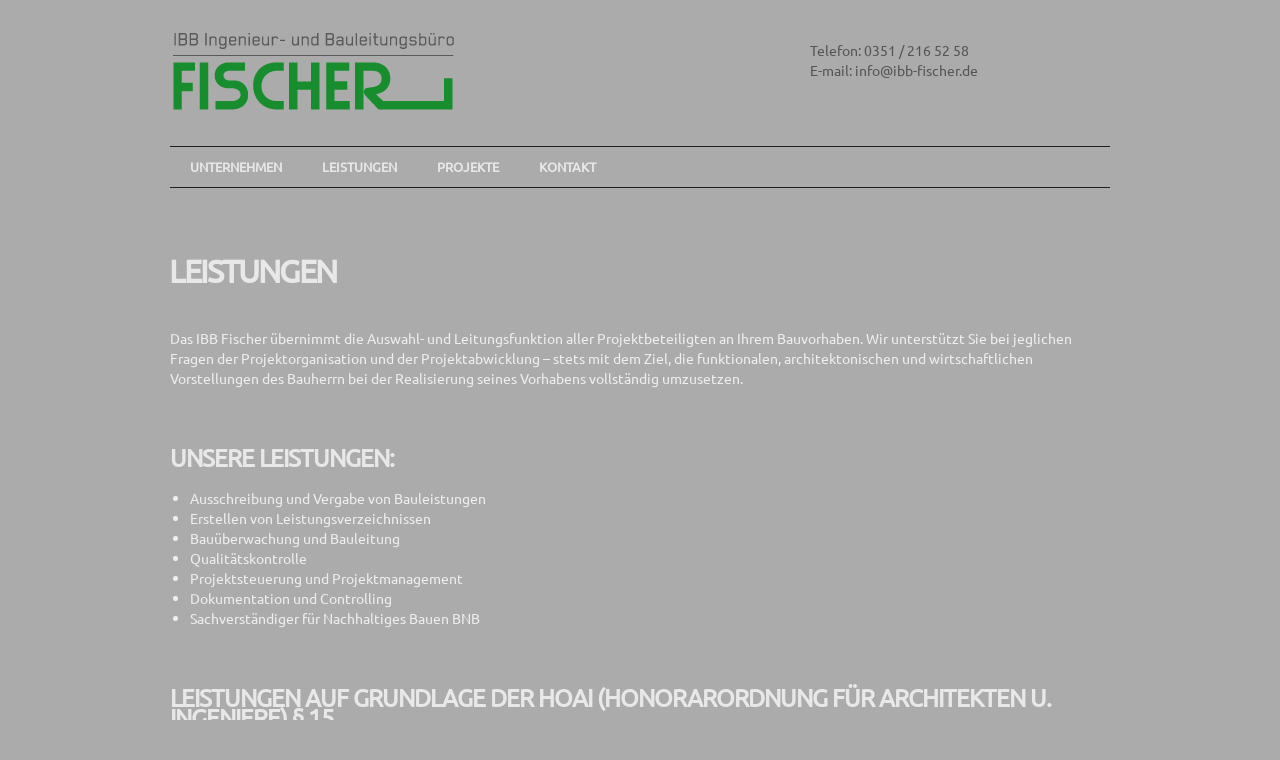

--- FILE ---
content_type: text/html; charset=UTF-8
request_url: http://www.ibb-fischer.de/leistungen/
body_size: 2670
content:
 <!DOCTYPE html PUBLIC "-//W3C//DTD XHTML 1.0 Strict//EN" "http://www.w3.org/TR/xhtml1/DTD/xhtml1-strict.dtd">
<html xmlns="http://www.w3.org/1999/xhtml" dir="ltr" lang="en-US">
    <head>

    <meta http-equiv="content-type" content="text/html; charset=utf-8" />
            <link rel="alternate" type="application/rss+xml" title="IBB Fischer Ingenieur- und Baubüro Dresden &raquo; Leistungen Kommentar-Feed" href="http://www.ibb-fischer.de/leistungen/feed/" />
<script type='text/javascript' src='http://www.ibb-fischer.de/wp-includes/js/comment-reply.js?ver=3.4.1'></script>
<script type='text/javascript' src='http://www.ibb-fischer.de/wp-includes/js/jquery/jquery.js?ver=1.7.2'></script>
<link rel="EditURI" type="application/rsd+xml" title="RSD" href="http://www.ibb-fischer.de/xmlrpc.php?rsd" />
<link rel="wlwmanifest" type="application/wlwmanifest+xml" href="http://www.ibb-fischer.de/wp-includes/wlwmanifest.xml" /> 
<link rel='prev' title='Unternehmen' href='http://www.ibb-fischer.de/unternehmen/' />
<link rel='next' title='Projekte' href='http://www.ibb-fischer.de/projekte/' />
<meta name="generator" content="WordPress 3.4.1" />
<link rel='canonical' href='http://www.ibb-fischer.de/leistungen/' />
	<style type="text/css">.recentcomments a{display:inline !important;padding:0 !important;margin:0 !important;}</style>

    <link rel='stylesheet' href='http://www.ibb-fischer.de/wp-content/themes/ibb/templates/header/header-2.css' type='text/css'/>
    <link rel="shortcut icon" href="http://www.ibb-fischer.de/wp-content/themes/ibb/favicon.ico" />
    <link rel='stylesheet' href='http://www.ibb-fischer.de/wp-content/themes/ibb/js/prettyphoto/css/prettyPhoto.css' type='text/css'/>
    <link rel='stylesheet' href='http://www.ibb-fischer.de/wp-content/themes/ibb/global.css' type='text/css'/>
    <link rel='stylesheet' href='http://www.ibb-fischer.de/wp-content/themes/ibb/style.css' type='text/css'/>
    <link rel='stylesheet' href='http://www.ibb-fischer.de/wp-content/themes/ibb/templates/sidebar/sidebars.css' type='text/css'/>
    <link rel='stylesheet' href='http://www.ibb-fischer.de/wp-content/themes/ibb/templates/comments/comments.css' type='text/css'/>

    <script type="text/javascript" src="http://www.ibb-fischer.de/wp-content/themes/ibb/templates/header/header-2.js"></script>
    <script type="text/javascript" src="http://www.ibb-fischer.de/wp-content/themes/ibb/js/prettyphoto/js/jquery.prettyPhoto.js"></script>

<link rel='stylesheet' id='changeable_stylesheet' href='http://www.ibb-fischer.de/wp-content/themes/ibb/skins/black/black.css' type='text/css'/> <!--   <link rel='stylesheet' id="changeable_stylesheet" href='http://www.ibb-fischer.de/wp-content/themes/ibb/skins/black/black.css' type='text/css'/> -->




    <script type="text/javascript">
        jQuery(document).ready(function($){
        $('a[rel^="prettyPhoto"]').prettyPhoto({theme: 'dark_rounded',slideshow:5000, autoplay_slideshow:false, overlay_gallery:false});
        $('.size-thumbnail, .size-medium, .size-large, .size-full').parent().prettyPhoto({theme: 'dark_rounded', autoplay_slideshow:false, overlay_gallery:false});
        });
    </script>

    <title>Leistungen  |  IBB Fischer Ingenieur- und Baubüro Dresden</title>



    <script type="text/javascript" src="http://www.ibb-fischer.de/wp-content/themes/ibb/js/main.js"></script>

    </head>
<body class="stencil_DEFAULT option-slider-1">
	<div id="header_container" class="header_container_2">
		<div id="header_wrapper">
			<div id="header-2" class="header">
                <div class="logo_holder"><a href="http://www.ibb-fischer.de"><img src="http://www.ibb-fischer.de/wp-content/uploads/2013/05/ibb-logo.png"></a></div>
				<div class="contact_holder">Telefon: 0351 / 216 52 58<br />E-mail: info@ibb-fischer.de</div>
				
<!-- /////////////////////////////////////////////////////////////////////// -->
<!-- //             Navigation                                            // -->
<!-- /////////////////////////////////////////////////////////////////////// -->
				<div id="navigation">
                    <div class="menu-navigation-container">
                        <div class="menu-top-menue-container"><ul id="menu-navigation" class="menu"><li id="menu-item-15" class="menu-item menu-item-type-post_type menu-item-object-page menu-item-15" ><a href="http://www.ibb-fischer.de/unternehmen/"><span class="top-menu-item">Unternehmen</span></a></li>
<li id="menu-item-14" class="menu-item menu-item-type-post_type menu-item-object-page current-menu-item page_item page-item-6 current_page_item menu-item-14" ><a href="http://www.ibb-fischer.de/leistungen/"><span class="top-menu-item">Leistungen</span></a></li>
<li id="menu-item-13" class="menu-item menu-item-type-post_type menu-item-object-page menu-item-13" ><a href="http://www.ibb-fischer.de/projekte/"><span class="top-menu-item">Projekte</span></a></li>
<li id="menu-item-12" class="menu-item menu-item-type-post_type menu-item-object-page menu-item-12" ><a href="http://www.ibb-fischer.de/kontakt/"><span class="top-menu-item">Kontakt</span></a></li>
</ul></div>                    </div><!-- END div.menu-navigation-container -->

                </div><!-- END div#navigation -->
                
                <div class="clear"></div>
                
			</div><!-- END div#header -->
		</div><!-- END div#header_wrapper -->
	</div><!-- END div#header_container --><!-- /////////////////////////////////////////////////////////////////////// -->
<!-- //             Container                                             // -->
<!-- /////////////////////////////////////////////////////////////////////// -->
	<div id="content_container">
		<div id="content_wrapper">
			<div class="content" id="page-fullwidth">

<!-- /////////////////////////////////////////////////////////////////////// -->
<!-- //             Post                                                  // -->
<!-- /////////////////////////////////////////////////////////////////////// -->
				<div id="post_area">
                    <div id="post_wrapper">
<!-- /////////////////////////////////////////////////////////////////////// -->
<!-- //             Entry                                                 // -->
<!-- /////////////////////////////////////////////////////////////////////// -->
                        <div class="entry"  id="post-6">
                            <div class="entry_holder">
                                <h1 class="post_title"><a href="http://www.ibb-fischer.de/leistungen/">Leistungen</a></h1>                                <div class="post_content">
                                    <p>Das IBB Fischer übernimmt die Auswahl- und Leitungsfunktion aller Projektbeteiligten an Ihrem Bauvorhaben. Wir unterstützt Sie bei jeglichen Fragen der Projektorganisation und der Projektabwicklung – stets mit dem Ziel, die funktionalen, architektonischen und wirtschaftlichen Vorstellungen des Bauherrn bei der Realisierung seines Vorhabens vollständig umzusetzen.</p>
<h3>Unsere Leistungen:</h3>
<ul>
<li>Ausschreibung und Vergabe von Bauleistungen</li>
<li>Erstellen von Leistungsverzeichnissen</li>
<li>Bauüberwachung und Bauleitung</li>
<li>Qualitätskontrolle</li>
<li>Projektsteuerung und Projektmanagement</li>
<li>Dokumentation und Controlling</li>
<li>Sachverständiger für Nachhaltiges Bauen BNB</li>
</ul>
<h3>Leistungen auf Grundlage der HOAI (Honorarordnung für Architekten u. Ingeniere) § 15</h3>
<ul>
<li>Leistungsphase 6 Auschreibung</li>
<li>Leitungsphase 7 Vergabe</li>
<li>Leistungsphase 8 Bauüberwachung Bauleitung</li>
</ul>
                                </div><!-- END div.post_content -->
                            </div><!-- END div.entry_holder -->
                            <div class="clear"></div>
                        </div><!-- END div.entry -->

                    </div><!-- END div#post_wrapper -->
<!-- /////////////////////////////////////////////////////////////////////// -->
<!-- //             Comments                                              // -->
<!-- /////////////////////////////////////////////////////////////////////// -->

				</div><!-- END div#post_area -->
<!-- /////////////////////////////////////////////////////////////////////// -->
<!-- //             Sidebar                                               // -->
<!-- /////////////////////////////////////////////////////////////////////// -->


                <div class="clear"></div>
			</div><!-- END div#content -->
		</div><!-- END div#content_wrapper -->
	</div><!-- END div#content_container -->
<!-- /////////////////////////////////////////////////////////////////////// -->
<!-- //             Footer 1                                              // -->
<!-- /////////////////////////////////////////////////////////////////////// -->     
    
<!-- /////////////////////////////////////////////////////////////////////// -->
<!-- //             Footer 2                                              // -->
<!-- /////////////////////////////////////////////////////////////////////// -->     
    <div id="footer2_container">
        <div id="footer2_wrapper">
            <div id="footer2">    
                <div class="left">&copy; IBB Fischer - Ingenier- und Bauleitungsbüro. | <a href="http://www.ibb-fischer.de/impressum">Impressum</a> | <a href="http://www.ibb-fischer.de/datenschutz">Datenschutz</a></div>
                <div class="right">                </div><!-- END div.right -->
                <div class="clear"></div>
            </div><!-- END div#footer2 -->
        </div><!-- END div#footer2_wrapper -->
    </div><!-- END div#footer2_container -->
<!-- /////////////////////////////////////////////////////////////////////// -->
<!-- //             Footer END                                            // -->
<!-- /////////////////////////////////////////////////////////////////////// -->     

<div id="grid"></div>
</body>
</html>


--- FILE ---
content_type: text/css
request_url: http://www.ibb-fischer.de/wp-content/themes/ibb/templates/header/header-2.css
body_size: 4282
content:
@charset "utf-8";

/* HEADER-2 */
#navigation	{ width: 100%; float:left; font-size: 13px; font-weight: bold;}
#navigation ul	{list-style:none; margin: 0;}
#navigation li	{ float:left; position: relative; z-index:3;}
#navigation li a	{ padding:10px 20px 10px 20px; display:block; text-decoration:none; text-transform: uppercase; }

#navigation ul.sub-menu {position:absolute; list-style-position:outside; top:141px; width:120px; font-size: 10px; line-height: 40px; z-index:11; font-weight: bold; text-transform: uppercase;}
#navigation ul.sub-menu li a {padding:0 0 0 20px; width: 100px; }

#header-2 #navigation ul li ul li .sub-menu	{top:auto; margin: 120px; margin-top: -40px;}

.header .logo_holder {float:left; padding:30px 0 30px 0;}
.header .contact_holder {float:right; padding:40px 0 30px 0; width: 300px;}

.top-menu-item	{ }

li.has-sub-menu .top-menu-item	{ background-repeat: no-repeat; background-position: right 5px; padding: 0 10px 0 0;}
li.has-sub-menu:hover .top-menu-item	{ background-position: right -295px; }

.sub-menu .has-sub-menu	{ background-repeat: no-repeat; background-position: 106px 17px; }
.sub-menu .has-sub-menu:hover	{ background-position: 106px -83px; }

/* FADING ANIMATION FOR THE TOP-LEVEL MENU ITEM  */
#header-2 #navigation ul li	{ -webkit-transition-property:background-color; -webkit-transition-duration: 0.25s; -webkit-transition-timing-function: ease-out; -moz-transition-property:background-color; -moz-transition-duration: 0.25s; -moz-transition-timing-function: ease-out; -o-transition-property:background-color; -o-transition-duration: 0.25s; -o-transition-timing-function: ease-out; }

/* FADING ANIMATION FOR THE TOP-LEVEL MENU ITEM DESCRIPTION  */
#header-2 #navigation ul li .menu-description	{ -webkit-transition-property:color; -webkit-transition-duration: 0.25s; -webkit-transition-timing-function: ease-out; -moz-transition-property:color; -moz-transition-duration: 0.25s; -moz-transition-timing-function: ease-out; -o-transition-property:color; -o-transition-duration: 0.25s; -o-transition-timing-function: ease-out;}

/* FADING ANIMATION FOR OPENING THE SUB-MENUS  */
#header-2 #navigation ul li .sub-menu	{ -webkit-transition-property:opacity; -webkit-transition-duration: 0.25s; -webkit-transition-timing-function: ease-out; -moz-transition-property:opacity; -moz-transition-duration: 0.25s; -moz-transition-timing-function: ease-out; -o-transition-property:opacity; -o-transition-duration: 0.25s; -o-transition-timing-function: ease-out;}

/* FADING ANIMATION FOR TEXT COLOR IN SUB-MENUS  */
#header-2 #navigation ul li ul li:hover a	{  -webkit-transition-property:color; -webkit-transition-duration: 0.25s; -webkit-transition-timing-function: ease-out; -moz-transition-property:color; -moz-transition-duration: 0.25s; -moz-transition-timing-function: ease-out; -o-transition-property:color; -o-transition-duration: 0.25s; -o-transition-timing-function: ease-out;}

/* HANDLES THE OPENING AND CLOSING OF SUBMENUS */
#header-2 #navigation ul li .sub-menu	{ opacity: 0; visibility: hidden; display: none;}
#header-2 #navigation ul li:hover .sub-menu	{ opacity: 1; visibility: visible; display: block; }

#header-2 #navigation ul li:hover .sub-menu li .sub-menu	{ opacity: 0; visibility: hidden; display: none; }
#header-2 #navigation ul li:hover .sub-menu li:hover .sub-menu	{ opacity: 1; visibility: visible; display: block;}

#header-2 #navigation ul li:hover .sub-menu li:hover .sub-menu li .sub-menu	{ opacity: 0; visibility: hidden; display: none;}
#header-2 #navigation ul li:hover .sub-menu li:hover .sub-menu li:hover .sub-menu	{ opacity: 1; visibility: visible; display: block;}

#header-2 #navigation ul li:hover .sub-menu li:hover .sub-menu li:hover .sub-menu li .sub-menu	{ opacity: 0; visibility: hidden; display: none;}
#header-2 #navigation ul li:hover .sub-menu li:hover .sub-menu li:hover .sub-menu li:hover .sub-menu	{ opacity: 1; visibility: visible; display: block;}

#header-2 #navigation ul li:hover .sub-menu li:hover .sub-menu li:hover .sub-menu li:hover .sub-menu li .sub-menu	{ opacity: 0; visibility: hidden; display: none;}
#header-2 #navigation ul li:hover .sub-menu li:hover .sub-menu li:hover .sub-menu li:hover .sub-menu li:hover .sub-menu	{ opacity: 1; visibility: visible; display: block;}

--- FILE ---
content_type: text/css
request_url: http://www.ibb-fischer.de/wp-content/themes/ibb/global.css
body_size: 23951
content:
@charset "utf-8";
/* CSS Document */

/* RESETS */
html, body, div, span, applet, object, iframe, h1, h2, h3, h4, h5, h6, p, blockquote, pre, a, abbr, acronym, address, big, cite, code, del, dfn, em, font, img, ins, kbd, q, s, samp, small, strike, strong, sub, sup, tt, var, dl, dt, dd, ol, ul, li, fieldset, form, label, legend, table, caption, tbody, tfoot, thead, tr, th, td {
	margin: 0;
	padding: 0;
	border: 0;
	outline: 0;
	font-weight: inherit;
	font-style: inherit;
	font-size: 100%;
	font-family: inherit;
	vertical-align: baseline;
	text-decoration:none;
}
.clear	{ clear:both; }

button::-moz-focus-inner,
input[type="reset"]::-moz-focus-inner,
input[type="button"]::-moz-focus-inner,
input[type="submit"]::-moz-focus-inner,
input[type="file"] > input[type="button"]::-moz-focus-inner {
    border: none;
}

/* GENERAL */
body	{ font-size:14px; line-height:20px; font-family: 'Ubuntu'; }
.stencil_fixed	{ background-attachment: fixed;}
input, textarea	{ font-size:14px;  }
ul, ol	{ margin: 0 0 20px 20px;}

/* HEADINGS */
h1,h2,h3,h4,h5,h6,h7	{ text-transform: uppercase; font-weight: bold;}
h1	{ font-size: 32px; padding: 40px 0 20px 0; letter-spacing: -2px;}
h2	{ font-size: 28px; padding: 40px 0 20px 0; letter-spacing: -1px;}
h3	{ font-size: 24px; padding: 40px 0 20px 0; letter-spacing: -1px;}
h4	{ font-size: 20px; padding: 40px 0 20px 0; letter-spacing: -1px;}
h5	{ font-size: 18px; padding: 40px 0 20px 0; letter-spacing: -1px;}
h6	{ font-size: 16px; padding: 40px 0 20px 0; letter-spacing: -1px;}
h7	{ font-size: 14px; padding: 40px 0 20px 0; letter-spacing: -1px;}

/* TYPOGRAPHY */
a	{ text-decoration:underline; }
p	{ padding:0 0 20px 0;}

/* HEADER */
#header_container	{ width: 100%;}
#header_wrapper	{ width:940px; padding: 0 20px 0px 20px; margin: 0 auto;}
.header	{ width:940px; }
.logo_holder a img 	{ -webkit-transition-property:opacity; -webkit-transition-duration: 0.12s; -webkit-transition-timing-function: ease-out;}
.logo_holder a img:hover	{ opacity: 0.5;}

/* SLIDER */
#slider_container	{ width: 100%;}
#slider_wrapper	{ width:960px; margin: 0 auto; padding: 0 10px 0 10px; }


/* CONTENT */
#content_container	{ width: 100%;}
#content_wrapper	{ width:960px; margin: 0 auto; padding: 0 10px 0 10px;  }
.content { }

/* GENERAL FADING ANIMATION */
a, #fc_submit, #submit, #searchsubmit {  -webkit-transition-property:background color; -webkit-transition-duration: 0.12s; -webkit-transition-timing-function: ease-out; -moz-transition-property:background color; -moz-transition-duration: 0.12s; -moz-transition-timing-function: ease-out; -o-transition-property:background color; -o-transition-duration: 0.12s; -o-transition-timing-function: ease-out; }

/* POST */
#cat_title_container	{ width:100%; font-size: 12px; }
#cat_title_wrapper	{ width:940px; margin: 0 auto; padding: 0 20px 0 20px; }
#cat_title	{ width: 940px; margin: 0 auto;}
#cat_title h1	{ float: left; width:220px; padding: 20px 0 20px 0; font-size: 24px; text-indent: -5px; line-height:40px; text-transform: uppercase; letter-spacing: -1px;}
#cat_title h1 a	{ text-decoration:none; padding: 0 5px 0 5px; -moz-border-radius: 2px; -webkit-border-radius: 2px; border-radius: 2px;}
#cat_title p {float:right; padding: 31px 0 0 0; width: 700px; font-size: 13px; text-transform: uppercase;}

/* POST CONTENT */
#post_wrapper	{ padding:40px 0 0 0;}
#post_wrapper .entry	{ padding: 0 0 20px 0; margin: 0 0 0 0; }
#post_wrapper .entry .post_title	{ padding: 0;} /* little fix for categories */
#post_wrapper .entry .post_content	{ padding: 0;} /* little fix for categories */
.post_content a	{ text-decoration: none; }
.post_content a:hover	{ text-decoration: underline; }
.post_title { font-size:32px; line-height:40px; letter-spacing: -2px; text-indent: -5px; position: relative; top: 3px; }
.post_title a { text-decoration:none; padding: 0 5px 0 4px; -moz-border-radius: 2px; -webkit-border-radius: 2px; border-radius: 2px; }
.post_info { font-size:13px; text-transform: uppercase;}
.post_info span	{ padding:0 9px 0 0; margin:0 9px 0 0;}
.post_info a	{ font-weight: bold; text-decoration: none;}
.big_image_wrapper	{ margin:0 0 20px 0; display: block; }
.big_image { }
/*.post_content { font-size:12px; }	leave, handles the size of text */
.more-link	{ font-size: 10px; font-weight: bold; text-transform: uppercase; text-decoration: none; padding: 0px 7px; margin: 0 0 20px 0; line-height: 19px; display: inline-block; position: relative; top:-10px; -moz-border-radius: 2px; -webkit-border-radius: 2px; border-radius: 2px; }
a.more-link:hover	{ text-decoration: none;}

/* SINGLE BLOG */

.post_title	{ padding: 60px 0 40px 0;}
#post_wrapper .post_content	{ padding: 0 0 40px 0;}

#post_wrapper .post_meta	{ padding: 0 0 40px 0;}
#post_wrapper .post_meta h2	{ margin: 0 10px 20px 10px; padding: 0; font-weight: bold; letter-spacing: 2px; font-size: 9px;}
#post_wrapper .post_meta .post_gallery	{ padding: 0; }
#post_wrapper .post_meta .post_gallery img.big_image	{display:block;}
#post_wrapper .post_meta .post_gallery .small_image_wrapper { display: block; float: left; margin: 0 10px 20px 10px; }
#post_wrapper .post_meta .post_gallery img.small_image	{display:block;}

.post_info_single	{ padding: 20px 0 0 0; font-size:10px; text-transform: uppercase; }
.post_info_single span	{ width:230px; display:block; margin: 0 10px 0 10px;}
.post_info_single a	{ text-decoration: none; font-weight: bold;}

/* INPUTS AND TEXTAREAS GLOBAL */
input, textarea	{ font-family: Arial, 'Helvetica Neue', Helvetica, sans-serif;}

/* GALLERY - RIGHT SIDEBAR */
#page-gallery-right #gallery	{ padding: 0 0 50px 0; }
#page-gallery-right .gallery_image_wrapper	{ margin: 10px; float: left; }
#page-gallery-right .gallery_image	{ display: block; }
#page-gallery-right #post_area	{width:720px; float:left; }
#page-gallery-right #post_wrapper	{ }
#page-gallery-right #post_wrapper .entry { margin-left: 10px; padding-right: 10px; padding-bottom: 0; }
#page-gallery-right #post_wrapper .entry .entry_holder { }
#page-gallery-right #post_wrapper .entry .post_title { padding-top: 20px; padding-bottom: 40px; }
#page-gallery-right #post_wrapper .entry .post_title a { }
#page-gallery-right #post_wrapper .entry .post_image { }
#page-gallery-right #post_wrapper .entry .post_content { }
#page-gallery-right .sidebar { padding-top: 140px; }

/* GALLERY - LEFT SIDEBAR */
#page-gallery-left #gallery	{ padding: 0 0 50px 0;}
#page-gallery-left .gallery_image_wrapper	{ margin: 10px; float: left; }
#page-gallery-left .gallery_image	{ display: block; }
#page-gallery-left #post_area	{width:720px; float:right;}
#page-gallery-left #post_wrapper	{ }
#page-gallery-left #post_wrapper .entry {margin-left: 10px; padding-right: 10px; padding-bottom: 0; }
#page-gallery-left #post_wrapper .entry .entry_holder { }
#page-gallery-left #post_wrapper .entry .post_title { padding-top: 20px; padding-bottom: 40px; }
#page-gallery-left #post_wrapper .entry .post_title a { }
#page-gallery-left #post_wrapper .entry .post_image { }
#page-gallery-left #post_wrapper .entry .post_content { }
#page-gallery-left .sidebar { padding-top: 140px; }

/* GALLERY - FULLWIDTH */
#page-gallery-fullwidth #gallery	{ padding: 0 0 50px 0; }
#page-gallery-fullwidth .gallery_image_wrapper	{ margin: 10px; float: left; }
#page-gallery-fullwidth .gallery_image	{ display: block; }
#page-gallery-fullwidth #post_area	{width:960px; float:left;  }
#page-gallery-fullwidth #post_wrapper	{ }
#page-gallery-fullwidth #post_wrapper .entry { margin-left: 10px; padding-right: 10px; padding-bottom: 0; }
#page-gallery-fullwidth #post_wrapper .entry .entry_holder { }
#page-gallery-fullwidth #post_wrapper .entry .post_title { padding-top: 20px; padding-bottom: 20px;}
#page-gallery-fullwidth #post_wrapper .entry .post_title a { }
#page-gallery-fullwidth #post_wrapper .entry .post_content { }

/* PAGE - RIGHT SIDEBAR */
#page-right-sidebar #post_area	{width:720px; float:left; }
#page-right-sidebar #post_wrapper	{ }
#page-right-sidebar #post_wrapper .entry { margin-left: 10px; padding-right: 10px; padding-bottom: 40px;  }
#page-right-sidebar #post_wrapper .entry .entry_holder { }
#page-right-sidebar #post_wrapper .entry .post_title { padding-top: 20px; padding-bottom: 40px; }
#page-right-sidebar #post_wrapper .entry .post_title a { }
#page-right-sidebar #post_wrapper .entry .post_image { }
#page-right-sidebar #post_wrapper .entry .post_content { }
#page-right-sidebar .sidebar { padding-top: 140px; }

/* PAGE - LEFT SIDEBAR */
#page-left-sidebar #post_area	{width:720px; float:right; }
#page-left-sidebar #post_wrapper	{ }
#page-left-sidebar #post_wrapper .entry { margin-left: 10px; padding-right: 10px; padding-bottom: 40px;  }
#page-left-sidebar #post_wrapper .entry .entry_holder { }
#page-left-sidebar #post_wrapper .entry .post_title { padding-top: 20px; padding-bottom: 40px;}
#page-left-sidebar #post_wrapper .entry .post_title a { }
#page-left-sidebar #post_wrapper .entry .post_image { }
#page-left-sidebar #post_wrapper .entry .post_content { }
#page-left-sidebar .sidebar { padding-top: 140px; }

/* PAGE - FULLWIDTH */
#page-fullwidth #post_area	{width:960px; float:left;  }
#page-fullwidth #post_wrapper	{ }
#page-fullwidth #post_wrapper .entry { margin-left: 10px; padding-right: 10px; padding-bottom: 40px; }
#page-fullwidth #post_wrapper .entry .entry_holder { }
#page-fullwidth #post_wrapper .entry .post_title { padding-top: 20px; padding-bottom: 40px; }
#page-fullwidth #post_wrapper .entry .post_title a { }
#page-fullwidth #post_wrapper .entry .post_image { }
#page-fullwidth #post_wrapper .entry .post_content { }

/* CONTACT PAGE - RIGHT, LEFT, FULLWIDTH */
#contact_form_wrapper	{ margin: 0 10px 0 10px;}
#contact_form	{ padding: 0 0 80px 0; }
#page-right-sidebar #contact_form { }
#contact_form .contact_form_left	{ width:220px; float:left; }
#contact_form .contact_form_left h2	{ font-size:24px; font-weight: bold; letter-spacing: -1px; padding: 5px 0 0 0;}
#contact_form .contact_form_right	{ float:left; padding: 0 0 0 20px;}
#contact_form label	{ font-size:11px; padding: 0 0 0 10px; }
#contact_form input	{ width: 210px; font-size:12px; border: none; padding: 7px 0 7px 8px; -moz-border-radius: 2px; -webkit-border-radius: 2px; border-radius: 2px;}
#contact_form textarea	{ width:440px; height:149px; margin-bottom: -4px; border: none; line-height: 20px; padding:7px 10px 7px 8px; font-size:12px; -moz-border-radius: 2px; -webkit-border-radius: 2px; border-radius: 2px;}
#contact_form .submit_contact	{ width: auto; cursor: pointer; border: none; font-size: 10px; font-weight: bold; text-transform: uppercase; text-decoration: none; padding: 3px 5px; -moz-border-radius: 2px; -webkit-border-radius: 2px; border-radius: 2px; position: relative; top: 1px; margin:0; }
#contact_form p	{ padding:0 0 15px 0; }
#contact_form .cancel-contact-reply	{ margin: 0 0 18px 0; float: right; position: relative; top:-23px; font-size:11px;}
#page-fullwidth #contact_form textarea { }
#page-fullwidth #contact_form {width:960px;}

/* SIDEBAR */
.sidebar	{font-size: 12px; line-height: 20px;}
.sidebar h2	{ text-transform:uppercase; font-size: 11px; letter-spacing: 0;}

/* POST COMMENTS */
.comments_number	{ font-size: 24px; padding: 20px 0 40px 240px; margin: 0 10px 0 10px; }
#post_comments	{ padding: 0 10px 0 10px; font-size: 12px;}
#respond	{ padding: 40px 0 0 0;}
.commentlist	{ list-style:none; padding:20px 0 0 0;}
.commentlist li	{ padding: 0 0 19px 0; word-wrap:break-word;}
.commentlist ul.children	{ list-style:none;}
.commentlist .comment_wrapper .user_wrapper	{ width:230px; float:left; }
.commentlist .comment_wrapper .user_wrapper img	{ float:left; display:block; padding: 3px 0 10px 0; }
.commentlist .comment_wrapper .user_wrapper .comment_user_meta	{float:right; width:170px; padding: 0 0 18px 0; }
.commentlist .comment_wrapper .comment_message_wrapper	{ font-size:11px }

.commentlist .comment_wrapper .comment_author	{ font-size:11px; font-weight: bold; text-transform: uppercase;}
.commentlist .comment_wrapper .comment_author a	{ text-decoration:none;}
.commentlist .comment_wrapper .comment_date	{ font-size:10px; display:block; text-transform: uppercase;  }
.commentlist .comment_wrapper .comment-reply-link	{ display: none; font-size:10px; text-decoration:none; font-weight: bold; text-transform: uppercase; padding: 0 3px 0 3px; margin: 0 0 0 2px; line-height: 15px; -moz-border-radius: 2px; -webkit-border-radius: 2px; border-radius: 2px;  }
.commentlist li:hover .comment-reply-link	{ display: inline-block;}
.commentlist .comment_wrapper .comment_approval	{ font-size:10px; text-decoration:none; font-weight: bold; text-transform: uppercase; padding: 1px 3px 1px 3px; margin: 0 0 0 5px; -moz-border-radius: 2px; -webkit-border-radius: 2px; border-radius: 2px; }

.commentlist .comment_wrapper .comment_message_wrapper	{float:right; width:440px;}
.commentlist .comment_wrapper .comment_content	{ padding-left:240px; padding-bottom: 20px; position: relative; }
.commentlist .comment_wrapper .comment_content p	{ display: inline; }
.commentlist ul.children li .comment_wrapper .user_wrapper	{  padding: 0 0 0 60px; }
.commentlist ul.children li .comment_wrapper .comment_content	{ padding-left:300px; }
.commentlist ul.children ul li .comment_wrapper .user_wrapper	{ padding: 0 0 0 120px; }
.commentlist ul.children ul li .comment_wrapper .comment_content	{ padding-left:360px; }
.commentlist ul.children ul ul li .comment_wrapper .user_wrapper	{ padding: 0 0 0 180px; }
.commentlist ul.children ul ul li .comment_wrapper .comment_content	{ padding-left:420px; }
.commentlist ul.children ul ul ul li .comment_wrapper .user_wrapper	{  padding: 0 0 0 240px; }
.commentlist ul.children ul ul ul li .comment_wrapper .comment_content	{ padding-left:480px; }
.commentlist ul.children ul ul ul ul li .comment_wrapper .user_wrapper	{ padding: 0 0 0 360px; }
.commentlist ul.children ul ul ul ul li .comment_wrapper .comment_content	{ padding-left:540px; }

.commentlist ul.children li .comment_wrapper .comment_message_wrapper	{  width:389px; }

/* COMMENT FORM */
#comment_form_wrapper	{ padding: 0 10px 0 10px; }
#comment_form	{ padding:0 0 80px 0; }
#comment_form .comment_form_left	{ width:220px; float:left; padding: 0 10px 0 0; }
#comment_form .comment_form_left h3	{ font-size:24px; font-weight: bold; letter-spacing: -1px; padding: 5px 0 0 0;}
#comment_form .comment_form_right	{ width:460px; float:left; padding: 0 0 0 10px;}
#comment_form label	{ font-size:11px; padding: 0 0 0 10px; }
#comment_form input	{ border:none; width: 210px; font-size:12px; padding: 7px 0 7px 8px; -moz-border-radius: 2px; -webkit-border-radius: 2px; border-radius: 2px; }
#comment_form textarea	{ width:440px; height:149px; border:none; line-height: 20px; padding:7px 10px 7px 8px; margin-bottom: -4px; font-size:12px; -moz-border-radius: 2px; -webkit-border-radius: 2px; border-radius: 2px; }
/*#comment_form .submit_comment	{ display:block; width: 117px; height:27px; padding-right:8px; font-size:11px; text-align:center; border: 0; cursor:pointer;  }*/
#comment_form .submit_comment	{ width: auto; cursor: pointer; border: none; font-size: 10px; font-weight: bold; text-transform: uppercase; text-decoration: none; padding: 3px 5px; -moz-border-radius: 2px; -webkit-border-radius: 2px; border-radius: 2px; }

#comment_form p	{ padding:0 0 15px 0; }
#comment_form .cancel-comment-reply	{ margin: 0 0 0 0; float: right; font-size:12px;}

#post_comments #comment_form	{ margin-left: 0;  } /* Fixes the margin jump when your click "reply" */

/* PAGINATION */
.fresh-pagination	{ margin: 20px 10px 60px 8px; font-size: 14px; font-weight: bold;}
.fresh-pagination .current, .fresh-pagination .page, .fresh-pagination .previouspostslink, .fresh-pagination .nextspostslink	{ -moz-border-radius: 2px; -webkit-border-radius: 2px; border-radius: 2px;}
.fresh-pagination .current	{ text-decoration: none; padding: 5px 10px; margin: 0 2px 0 2px;}
.fresh-pagination .page		{ text-decoration: none; padding: 5px 10px; margin: 0 2px 0 2px;}
.fresh-pagination .previouspostslink	{ padding: 5px 10px; margin: 0 2px 0 2px; text-decoration: none;}
.fresh-pagination .nextspostslink		{ padding: 5px 10px; margin: 0 2px 0 2px; text-decoration: none;}
.fresh-pagination .page:hover, .previouspostslink:hover, .nextspostslink:hover	{}

/* HTML ELEMENTS */
blockquote	{ display: block; font-style: italic;  margin: 0 0 20px 0; font-size: 13px; padding: 20px 20px 0 20px; -moz-border-radius:2px; -webkit-border-radius:2px; border-radius:2px;}
pre, code	{ display: block; font-style: italic;  margin: 0 0 20px 0; font-size: 13px; padding: 20px; -moz-border-radius:2px; -webkit-border-radius:2px; border-radius:2px;}
acronym { border-bottom-style: dotted; border-bottom-width: 1px; cursor: help;}
strong { font-weight: bold;}
del { text-decoration: line-through;}

table { border-collapse: collapse; margin: 10px 0; width: 100%; }
tr { }
tr:hover {}
th, td { border-style: solid; border-width: 1px; text-align: left;}
th { font-weight: bold; padding: 10px 20px 20px 20px; border:none; }
td { padding: 10px 20px 20px 20px; border-left: none; border:none;}

/* WORDPRESS "INSERT IMAGE" FUNCTIONS + SHORTCODE "FRAME ALIGN_X + GALLERY"*/
.wp-caption {-khtml-border-radius: 2px;- moz-border-radius: 2px; -webkit-border-radius: 2px; border-radius: 2px; margin: 10px;	text-align: center;}

.aligncenter { display:block; text-align:center; margin:20px auto;}
.alignleft { display: block; float: left; margin: 20px 20px 20px 0; display: block;}
.alignright {display: block; float: right; margin: 20px 0 20px 20px; display: block;}
.aligncentered{ display: block; text-align:center; margin:0 auto;}

img.aligncentered, div.aligncentered { display: block; text-align:center; margin:0 auto;}

.wp-caption img { border: 0 none; margin: 0; padding: 0; display: block;}
.wp-caption p.wp-caption-text { font-size: 11px; line-height: 30px; margin: 0; padding: 0 20px;}

.gallery-item	{ margin-top: 0px !important;}
.gallery-item img	{ border:none !important;}

/* SHORTCODES - BUTTONS */
.btn_a	{ font-size: 10px; font-weight: bold; text-transform: uppercase; text-decoration: none; padding: 0px 5px; margin: 0 0 20px 0; display: inline-block; -moz-border-radius: 2px; -webkit-border-radius: 2px; border-radius: 2px; }
a.btn_a:hover	{ text-decoration: none;}

/* SHORTCODES - COLUMNS */
.one_half, .one_third, .two_third, .three_fourth, .one_fourth {float:left; position:relative;}
.one_half{width:49%; margin-right:2%;}
.one_third{width:32%; margin-right:2%;}
.two_third{width:66%; margin-right:2%;}
.one_fourth{width:23.5%; margin-right:2%;}
.three_fourth{width:74.5%; margin-right:4%;}
.last	{margin-right:0 !important;}
.divider	{ display:block; width:100%; clear:both;}

/*SHORTCODES - YES&NO - TICK&CROSS */
.sc_yes, .sc_no	{ position:relative; top:3px;}

/* SHORTCODES - BOXES */
.box_download, .box_info, .box_warning, .box_note	{-moz-border-radius:2px; -webkit-border-radius:2px; border-radius:2px; margin:0 0 23px 0; font-weight: bold;}
.box_download	{ background-repeat: no-repeat; background-position: 20px 12px; padding:20px 120px 20px 120px;}
.box_info	{ background-repeat: no-repeat; background-position: 19px 14px; padding:20px 120px 20px 120px;}
.box_warning	{ background-repeat: no-repeat; background-position: 20px 14px; padding:20px 120px 20px 120px;}
.box_note	{ background-repeat: no-repeat; background-position: 20px 14px; padding:20px 120px 20px 120px;}

/* SHORTCODES - DROPCAP */
.dropcap	{ display:block; float:left; font-size:66px; font-weight: bold; line-height:60px; margin:0 10px 0 0}

/* SHORTCODES - PULLQUOTES */
.pullquote_left	{ float:left; margin:20px 20px 20px 0; padding:0 0 0 20px; font-size:16px; font-weight: bold; text-transform: uppercase; line-height:20px; width:33%;}
.pullquote_right	{ float:right; margin:20px 0 20px 20px; padding:0 20px 0 0; font-size:16px; font-weight: bold; text-transform: uppercase; line-height:20px; width:33%;}

/* SHORTCODES - HIGHLIGHTS */
.highlight1	{ }
.highlight2	{ }

/* SHORTCODES - HIGHLIGHTS */
.sc_divider	{ display:block; width:96%; height:23px; clear:both; position:relative;}
.top a	{ position:absolute; top:-12px; right:-4%; font-size:9px; font-weight: bold; text-transform: uppercase; text-decoration:none; padding:0 0 0 5px;}

/* SHORTCODES - TABS */
.sc_tabs	{ width:100%; margin:0 0 20px 0;}

.sc_tabs_header	{ width:100%; }
.sc_tab	{ position:relative; padding:3px 15px 2px 15px; top:2px; font-size:11px; font-weight:bold; float:left; margin:0 2px 0 0; -moz-border-radius:2px 2px 0 0; -webkit-border-radius:2px 2px 0 0; border-radius:2px 2px 0 0;}
.sc_tab_active	{ padding:4px 15px 4px 15px; top:0px;}
.sc_tab:hover	{cursor:pointer;}

.sc_tabs_body	{width:100%;}
.sc_tab_single_box	{ float:left; width:96%; padding:2%; display:none; -moz-border-radius:0 2px 2px 2px; -webkit-border-radius:0 2px 2px 2px; border-radius:0 2px 2px 2px; }
.sc_tabs_box_first	{ display:block;}

/* SHORTCODES - TOGGLE */
.toggle	{ padding:10px 0 10px 20px; margin: 0 0 20px 0; background-repeat:no-repeat; background-position: -29px 16px; cursor: pointer; }
.toggle_active	{ background-repeat:no-repeat; background-position: 0 -43px;}
.toggle a	{ text-decoration: none; font-size: 15px;}
.toggle_body .block	{ margin-left:25px; padding: 0 20px 40px 20px;}

/* FOOTER 1 */
#footer1_container { width: 100%;}
#footer1_wrapper	{ width:960px; padding: 0 10px 40px 10px; margin: 0 auto;}
#footer1 { width:960px; font-size: 12px; line-height: 20px; }
#footer1 .footer1_top_line	{ margin: 0 10px; height:39px;}
#footer1 a	{ font-weight: bold; text-decoration:none;}

#footer1 .widget_1	{ width: 940px; margin:0 10px 0 10px; float:left;}
#footer1 .widget_2	{ width: 460px; margin:0 10px 0 10px; float:left;}
#footer1 .widget_3	{ width: 300px; margin:0 10px 0 10px; float:left;}
#footer1 .widget_4	{ width: 220px; margin:0 10px 0 10px; float:left;}
#footer1 .widget_5	{ width: 172px; margin:0 10px 0 10px; float:left;}
#footer1 .widget_6	{ width: 140px; margin:0 10px 0 10px; float:left;}
#footer1 .widget_7	{ width: 117px; margin:0 10px 0 10px; float:left;}
#footer1 .widget_8	{ width: 100px; margin:0 10px 0 10px; float:left;}

#footer1 .footer_widget	{ margin: 0 0 18px 0; }
#footer1 .footer_widget h2	{ font-size: 11px; letter-spacing: 0px; margin: 0 0 20px 0; font-weight: bold; padding: 0;}

#footer1 ul	{ list-style:none; margin: 0; }

#footer1 .logo_footer	{ background-repeat: no-repeat; display: block; width: 109px; height: 20px; margin-top: 5px; -webkit-transition-property:opacity; -webkit-transition-duration: 0.12s; -webkit-transition-timing-function: ease-out;}
#footer1 .logo_footer:hover	{ opacity: 0.5;}

/* FOOTER 2 */
#footer2_container	{ width: 100%;}
#footer2_wrapper	{ width:960px; padding: 0 10px 0 10px; margin: 0 auto; }
#footer2	{ width:940px; margin:0 10px; font-size:10px; }
#footer2 .left	{ float:left; padding: 21px 0 22px 0;}
#footer2 .right	{ float: right; padding: 21px 0 22px 20px; width: 220px; }
#footer2 .right p	{ padding: 0; margin: 0;}

#footer2 .footer2_search	{ position: relative;}
#footer2 .footer2_search_input	{ border: none; font-size: 10px; width: 200px; font-weight: normal;}
#footer2 .footer2_search_button	{ width: 11px; height: 12px; display: block; background-repeat: no-repeat; background-color: transparent; background-position: center center; border: none; outline: none; cursor: pointer; text-indent: -9999px; position: absolute; top:0px; right: 0px; padding: 10px;}

/*GRID */
#grid { display:none; width:100%; height:100%; position:absolute; top:0px; left:0px;  background: url(gfx/grid_18.png) repeat center -4px; }

--- FILE ---
content_type: text/css
request_url: http://www.ibb-fischer.de/wp-content/themes/ibb/style.css
body_size: 831
content:
/*
Theme Name: Rockwell 1.7.1
Theme URI: http://themeforest.net/user/freshface/portfolio
Author: freshface
Author URI: http://themeforest.net/user/freshface/portfolio
*/

/*

WHERE CAN YOU FIND ALL CSS?

GENERAL STYLES:
/global.css

SKINS:
/skins/color/color.css

TEMPLATES & MODULES:
/templates/category/category-x.css

*/

/* ubuntu-regular - latin */
@font-face {
  font-display: swap; /* Check https://developer.mozilla.org/en-US/docs/Web/CSS/@font-face/font-display for other options. */
  font-family: 'Ubuntu';
  font-style: normal;
  font-weight: 400;
  src: url('fonts/ubuntu-v20-latin-regular.woff2') format('woff2'); /* Chrome 36+, Opera 23+, Firefox 39+, Safari 12+, iOS 10+ */
}

#header-2 .contact_holder {
    color: #555!important;
}

.message_bottom_line {
    display: none;
}

--- FILE ---
content_type: text/css
request_url: http://www.ibb-fischer.de/wp-content/themes/ibb/skins/black/black.css
body_size: 16893
content:
@charset "utf-8";

/* GENERAL */
body	{ color:#eeeeee; background-color: #ABABAB;}

/* HEADINGS */
h1,h2,h3,h4,h5,h6,h7	{ color:#E8E8E8; }
h1 a, h2 a, h3 a, h4 a, h5 a, h6 a, h7 a	{ color:#E8E8E8;}
h1 a:hover, h2 a:hover, h3 a:hover, h4 a:hover, h5 a:hover, h6 a:hover, h7 a:hover	{ color:#E8E8E8;}

/* TYPOGRAPHY */
a	{ color:#404040;}	
a:hover	{ color:#404040;}
label	{ color: #909090;}

/* WP INSERT IMAGE */
.wp-caption	{ background: #202020; color: #bbbbbb;}

/* STENCILS */
.stencil_skate	{ background-image: url(gfx/stencils/skate.png); background-repeat: no-repeat; background-position: top center; }
.stencil_turntable	{ background-image: url(gfx/stencils/turntable.png); background-repeat: no-repeat; background-position: top center; }
.stencil_clothing	{ background-image: url(gfx/stencils/clothing.png); background-repeat: repeat; background-position: top center; }

/* HEADER-1 */
#header-1	{ border-bottom: 1px solid #202020; }

#header-1 #navigation ul li:hover	{ background-color: #404040;}

#header-1 #navigation ul li .menu-description	{ color: #909090;}
#header-1 #navigation ul li:hover .menu-description	{ color: #4c0000;}

#header-1 #navigation ul li ul li	{ background-color: #101010;} /* IE7+8 FIX */
#header-1 #navigation ul li ul li.odd	{ background-color: #101010;}
#header-1 #navigation ul li ul li.even	{ background-color: #1a1a1a;}

#header-1 #navigation ul li ul li:hover	{ background-color: #404040;}

#header-1 #navigation .has-sub-menu .top-menu-item	{ background-image: url(gfx/has_sub_menu_top.png); }
#header-1 #navigation .sub-menu .has-sub-menu	{ background-image: url(gfx/has_sub_menu_dropdown.png); }


#header-1 #navigation ul li a	{  color:#E8E8E8; }
#header-1 #navigation ul li ul li a	{  color:#909090; }

#header-1 #navigation ul li ul li:hover a	{  color:#E8E8E8; }
#header-1 #navigation ul li ul li:hover ul li a	{ color: #909090;}

#header-1 #navigation ul li ul li:hover ul li:hover a	{  color:#E8E8E8; }
#header-1 #navigation ul li ul li:hover ul li:hover ul li a	{ color: #909090;}

#header-1 #navigation ul li ul li:hover ul li:hover ul li:hover a	{  color:#E8E8E8; }
#header-1 #navigation ul li ul li:hover ul li:hover ul li:hover ul li a	{ color: #909090;}

#header-1 #navigation ul li ul li:hover ul li:hover ul li:hover ul li:hover a	{  color:#E8E8E8; }
#header-1 #navigation ul li ul li:hover ul li:hover ul li:hover ul li:hover ul li a	{ color: #909090;}

#header-1 #navigation ul li ul li:hover ul li:hover ul li:hover ul li:hover ul li:hover a	{  color:#E8E8E8; }
#header-1 #navigation ul li ul li:hover ul li:hover ul li:hover ul li:hover ul li:hover ul li a	{ color: #909090;}

/* HEADER-2 */
#header-2	{ border-bottom: 1px solid #202020; }
#header-2 #navigation	{ border-top: 1px solid #202020; }
#header-2 #navigation li:hover	{ background-color: #404040;}

#header-2 #navigation ul li ul li	{ background-color: #101010;} /* IE7+8 FIX */
#header-2 #navigation ul li ul li.odd	{ background-color: #101010;}
#header-2 #navigation ul li ul li.even	{ background-color: #1a1a1a;}

#header-2 #navigation ul li ul li:hover	{ background-color: #404040;}

#header-2 #navigation .has-sub-menu .top-menu-item	{ background-image: url(gfx/has_sub_menu_top.png); }
#header-2 #navigation .sub-menu .has-sub-menu	{ background-image: url(gfx/has_sub_menu_dropdown.png); }


#header-2 #navigation ul li a	{  color:#E8E8E8; }
#header-2 #navigation ul li ul li a	{  color:#909090; }

#header-2 #navigation ul li ul li:hover a	{  color:#E8E8E8; }
#header-2 #navigation ul li ul li:hover ul li a	{ color: #909090;}

#header-2 #navigation ul li ul li:hover ul li:hover a	{  color:#E8E8E8; }
#header-2 #navigation ul li ul li:hover ul li:hover ul li a	{ color: #909090;}

#header-2 #navigation ul li ul li:hover ul li:hover ul li:hover a	{  color:#E8E8E8; }
#header-2 #navigation ul li ul li:hover ul li:hover ul li:hover ul li a	{ color: #909090;}

#header-2 #navigation ul li ul li:hover ul li:hover ul li:hover ul li:hover a	{  color:#E8E8E8; }
#header-2 #navigation ul li ul li:hover ul li:hover ul li:hover ul li:hover ul li a	{ color: #909090;}

#header-2 #navigation ul li ul li:hover ul li:hover ul li:hover ul li:hover ul li:hover a	{  color:#E8E8E8; }
#header-2 #navigation ul li ul li:hover ul li:hover ul li:hover ul li:hover ul li:hover ul li a	{ color: #909090;}

#header-2 .contact_holder { color: #909090;}

/* HEADER-3 */
#header-3	{ border-bottom: 1px solid #202020; }

.menu_navigation_bg	{border-bottom:1px solid #202020;}
.menu_navigation_bg_container { background: rgb(0,0,0); background: rgba(0,0,0,0.9);}

#header-3 .sub-menu a	{ border-left: 1px solid #202020;}

#header-3 #navigation ul li:hover	{ background-color: #e50e07;}

#header-3 #navigation ul li .menu-description	{ color: #909090;}
#header-3 #navigation ul li:hover .menu-description	{ color: #4c0000;}

#header-3 #navigation ul li ul li:hover	{ background-color: transparent;}

#header-3 #navigation .has-sub-menu .top-menu-item	{ background-image: url(gfx/has_sub_menu_top.png); }
#header-3 #navigation .sub-menu .has-sub-menu	{ background-image: url(gfx/has_sub_menu_dropdown.png); }


#header-3 #navigation ul li a	{  color:#E8E8E8; }
#header-3 #navigation ul li ul li a	{  color:#909090; }

#header-3 #navigation ul li ul li:hover a	{  color:#E8E8E8; }
#header-3 #navigation ul li ul li:hover ul li a	{ color: #909090;}

/* SLIDER-1 */
#slider-1 .cube_left_arrow	{background:url(gfx/slider_4_left_arrow.png); background-repeat: no-repeat; background-position: left center; opacity: 0.4;}
#slider-1 .cube_left_arrow:hover	{ opacity: 1;}
#slider-1 .cube_button_left	{}

#slider-1 .cube_right_arrow	{background:url(gfx/slider_4_right_arrow.png); background-repeat: no-repeat; background-position: right center; opacity: 0.4;}
#slider-1 .cube_right_arrow:hover	{ opacity: 1;}
#slider-1 .cube_button_right	{ }

#slider-1 .info_line	{ }
#slider-1 .info_line a	{ color: #E8E8E8; background-image: url(gfx/black_75.png);}
#slider-1 .info_line a:hover	{ background: #404040;}

#slider-1 .slider_nav	{ background-image: url(gfx/slider_nav_bg.png);}
#slider-1 .slider_nav li	{ background-image:url(gfx/slider_1_nav_li.png);}
#slider-1 .slider_nav li.slider_nav_active, #slider-1 .slider_nav li:hover	{ background-image:url(gfx/slider_1_nav_li_active.png);}

/* SLIDER-2 */
#slider-2 .cube_left_arrow	{background:url(gfx/slider_6_left_arrow.png); background-repeat: no-repeat; background-position: left center; opacity: 0.4;}
#slider-2 .cube_left_arrow:hover	{ opacity: 1;}
#slider-2 .cube_button_left	{}

#slider-2 .cube_right_arrow	{background:url(gfx/slider_6_right_arrow.png); background-repeat: no-repeat; background-position: right center; opacity: 0.4;}
#slider-2 .cube_right_arrow:hover	{ opacity: 1;}
#slider-2 .cube_button_right	{ }

#slider-2 .info_line	{ }
#slider-2 .info_line a	{ background: #404040; color: #E8E8E8;}
#slider-2 .info_line a:hover	{ }

/* SLIDER-3 */
#slider-3 ul li .slide_name	{ color: #E8E8E8;}
#slider-3 ul li .slide_more	{ color: #909090;}

/* CONTENT */
#content_wrapper	{ }

/* MESSAGE */
.message	{ border-top: 1px solid #202020; color: #E8E8E8; }
.message_bottom_line	{ border-top: 1px solid #202020;}
.message a	{ background: #404040; color: #E8E8E8;}
.message a:hover	{ background: #444444; color: #000000;}

/* HOMEPAGE */
#home_widget_area h2	{ color: #909090; }

/* POST COMMENTS */
.comments_number	{ border-bottom: 1px solid #202020;}
.commentlist	{ }
.commentlist .comment_wrapper	{ border-bottom:1px solid #202020; }
.commentlist .comment_wrapper .comment_author	{ color:#E8E8E8;}
.commentlist .comment_wrapper .comment_author a	{ color:#E8E8E8;}
.commentlist .comment_wrapper .comment_author a:hover	{ color:#404040;}
.commentlist .comment_wrapper .comment-reply-link	{ color:#E8E8E8; background: #404040; }
.commentlist .comment_wrapper .comment-reply-link:hover	{ background: #444444; color: #000000;}
.commentlist .comment_wrapper .comment_approval	{ background: #ffff00; color: #000000;}
.commentlist .comment_wrapper .comment_date	{ color: #909090;}

/* COMMENT FORM */
#comment_form	{ }
#comment_form input	{ background: #202020; color: #bbbbbb;}
#comment_form textarea	{ background: #202020; color: #bbbbbb;}
#comment_form .submit_comment	{ background-color: #404040; color:#E8E8E8;} 
#comment_form .submit_comment:hover	{background: #444444; color: #000000;}
#comment_form .cancel-comment-reply a	{ color: #404040;}

/* WIDGETS */
ul.tweets li	{ background:#202020; color: #909090;}
ul.tweets li:after	{ border-color:#202020 transparent transparent; }
ul.tweets li a	{}

/* CONTACT FORM */
#contact_form_wrapper	{ border-top:1px solid #202020; }
#contact_form input	{ background: #202020; color: #bbbbbb;}
#contact_form textarea	{ background: #202020; color: #bbbbbb;}
#contact_form .submit_contact	{ background-color: #404040; color:#E8E8E8;}
#contact_form .submit_contact:hover	{background: #444444; color: #000000;}

/* PAGINATION */
.fresh-pagination .current	{ background: #404040; }
.fresh-pagination .page		{background: #202020; color: #eeeeee;}
.fresh-pagination .previouspostslink	{ background: #202020; color: #eeeeee;}
.fresh-pagination .nextspostslink		{ background: #202020; color: #eeeeee;}
.fresh-pagination .page:hover, .previouspostslink:hover, .nextspostslink:hover	{ background: #404040;}

/* FOOTER 1 */
#footer1_wrapper	{ }
#footer1 .footer1_top_line	{ border-top:1px solid #202020;}
#footer1 a	{ color:#E8E8E8;}
#footer1 a:hover	{ color:#404040;}

#footer1 .footer_widget h2, #footer1 .footer_widget h2 a	{ color: #909090;}

/* FOOTER 2 */
#footer2_wrapper	{ }
#footer2	{ border-top:1px solid #202020; color: #777777;}
#footer2 a	{ color: #E8E8E8;}
#footer2 .footer2_search_input	{color: #777777; background: none;}
#footer2 .footer2_search_button { background-image: url(gfx/footer2_search.png) }

/* BLOG+PORTFOLIO SINGLE VIEW - GENERAL STYLING */
.post_meta h2 { color: #909090;}
.post_info_single	{ color: #909090;}
.post_info_single a	{ color: #E8E8E8;}
.post_info_single a:hover	{ color: #404040;}

/* BLOG CATEGORY - GENERAL STYLING */
#post_area	{}
#cat_title {border-bottom:1px solid #202020;}
#cat_title p { color: #909090;}
.post_info span	{ border-right:1px solid #555555; color: #909090}
.post_info a	{ color:#E8E8E8; }
.post_info a:hover	{ color:#404040;}
.post_info span:last-child	{ border:none; }

#cat_title h1 a:hover	{ background: #404040; color: #E8E8E8;}
.post_title a:hover	{ background: #404040; color: #E8E8E8;}
.more-link	{  color: #E8E8E8; background: #404040;}
.more-link:hover	{background: #444444; color: #000000;}

.sidebar a	{ color:#E8E8E8;}
.sidebar a:hover	{ color:#404040;}
.sidebar .widget h2, .sidebar .widget h2 a	{ color: #909090;}

/* portfolio-cat-1 */
#portfolio-cat-1 .post_title	{color: #E8E8E8;}
#portfolio-cat-1 .post_title:hover	{ color: #404040;}


/* portfolio-cat-2 */
#portfolio-cat-2 .post_title	{color: #E8E8E8;}
#portfolio-cat-2 .post_title:hover	{ color: #404040;}

/* portfolio-cat-3 */
#portfolio-cat-3 .post_title	{color: #E8E8E8;}
#portfolio-cat-3 .post_title:hover	{ color: #404040;}

/* portfolio-cat-4 */
#portfolio-cat-4 .post_title	{color: #E8E8E8;}
#portfolio-cat-4 .post_title:hover	{ color: #404040;}

/* portfolio-cat-5 */
#portfolio-cat-5 .post_title	{color: #E8E8E8;}
#portfolio-cat-5 .post_title:hover	{ color: #404040;}

/* portfolio-cat-6 */
#portfolio-cat-6 .post_title	{color: #E8E8E8;}
#portfolio-cat-6 .post_title:hover	{ color: #404040;}

/* portfolio-cat-7 */
#portfolio-cat-7 .post_title	{color: #E8E8E8;}
#portfolio-cat-7 .post_title:hover	{ color: #404040;}

/* portfolio-cat-8 */
#portfolio-cat-8 .post_title	{}
#portfolio-cat-8 .post_title, #portfolio-cat-8 .post_title a	{color: #E8E8E8;}

/* portfolio-cat-9 */
#portfolio-cat-9 .post_title	{}
#portfolio-cat-9 .post_title, #portfolio-cat-9 .post_title a	{color: #E8E8E8;}

/* portfolio-cat-10 */
#portfolio-cat-10 .post_title	{}
#portfolio-cat-10 .post_title, #portfolio-cat-10 .post_title a	{color: #E8E8E8;}

/* portfolio-cat-11 */
#portfolio-cat-11 .post_title	{}
#portfolio-cat-11 .post_title, #portfolio-cat-11 .post_title a	{color: #E8E8E8;}

/* portfolio-cat-12 */
#portfolio-cat-12 .post_title	{}
#portfolio-cat-12 .post_title, #portfolio-cat-12 .post_title a	{color: #E8E8E8;}

/* portfolio-cat-13 */
#portfolio-cat-13 .post_title	{}
#portfolio-cat-13 .post_title, #portfolio-cat-13 .post_title a	{color: #E8E8E8;}

/* portfolio-cat-14 */
#portfolio-cat-14 .post_title	{}
#portfolio-cat-14 .post_title, #portfolio-cat-14 .post_title a	{color: #E8E8E8;}

/* SIDEBAR */
.recentcomments	{ background-image: url(gfx/icon_comment.png);}
.recentcomments a	{ color: #E8E8E8;}
.recentcomments a:hover	{ color: #404040;}

.widget_categories ul li	{ color: #909090;}
.widget_categories ul li a	{ color: #E8E8E8;}

#wp-calendar	{ color: #909090;}
#wp-calendar caption	{ color: #eeeeee;}
#wp-calendar thead tr th	{ color: #E8E8E8;}
#wp-calendar tbody tr td a	{ color: #E8E8E8;}
#wp-calendar tbody tr td a:hover	{ color: #404040;}

#searchform	#s	{background: #202020; color: #eeeeee;}
#searchform	#searchsubmit	{ background: #404040; color: #E8E8E8;}
#searchform	#searchsubmit:hover	{ background: #444444; color: #000000;}

#widget_contact input, #widget_contact textarea	{ background: #202020; color: #eeeeee;}
#widget_contact	#fc_submit	{ background: #404040; color: #E8E8E8;}
#widget_contact	#fc_submit:hover	{ background: #444444; color: #000000;}

.fresh_recent_posts_title	{ color: #E8E8E8;}
.fresh_recent_posts_title:hover	{ color: #404040;}
.fresh_recent_posts li .fresh_recent_posts_date	{ color: #909090;}

.tagcloud a	{ background: #404040; color: #E8E8E8 !important;}
.tagcloud a:hover	{ background: #444444; color: #000000 !important;}

/* SHORTCODES */
blockquote	{ background: #202020; color: #909090;}
pre	{ background: #202020; color: #909090;}
code	{ background: #202020; color: #909090; }

/* SHORTCODES - BUTTONS */
.btn_a	{  color: #E8E8E8; background: #404040;}
.btn_a:hover	{background: #444444; color: #000000;}

/* SHORTCODES - BOXES */
.box_download	{ background-image:url(gfx/icons/arrow_down.png); background-color: #404040;}
.box_info	{ background-image:url(gfx/icons/info_button_32.png); background-color: #404040;}
.box_warning	{ background-image:url(gfx/icons/close_32.png); background-color: #404040;}
.box_note	{ background-image:url(gfx/icons/notebook.png); background-color: #404040;}

/* SHORTCODES - PULLQUOTES */
.pullquote_left	{ border-left:6px solid #202020;}
.pullquote_right	{ border-right:6px solid #202020;}

/* SHORTCODES - HIGHLIGHTS */
.highlight1	{ background:#404040;}
.highlight2	{ border-bottom:1px dotted #404040;}

/* SHORTCODES - HIGHLIGHTS */
.sc_divider	{ border-top:1px solid #202020;}
.top a	{color:#909090;}
.top a:hover	{ color:#404040;}

/* SHORTCODES - TABS */
.sc_tab	{ color:#909090; background: #1a1a1a;}
.sc_tab:hover	{ color:#E8E8E8;}
.sc_tab_active	{ color:#E8E8E8; background: #202020;}
.sc_tab_single_box	{ background:#202020;}

/* SHORTCODES - TOGGLE */
.toggle	{ background-image:url(gfx/toggle.png); }
.toggle_active	{ background-image:url(gfx/toggle.png);}

/* TABLES */
tr { background: #101010;}
tr:nth-child(2n+1)	{ background: #1a1a1a;}
tr:hover { background: #202020;}
th { background-color: #404040; color: #E8E8E8;}

/* LOGO FOOTER - INSIDE TEXT WIDGET */
/*
Use this html code inside your text widget:
<a href="http://www.LINKTOYOURHOMEPAGEFOREXAMPLE.com" class="logo_footer"></a>
Make sure you also edit the width and height to fit your logo, you can do so in global.css:
*/
.logo_footer	{ background-image: url(gfx/logo_footer.png);}

/* LIVE PREVIEW */
.livepanel_wrapper .style_holder { border-right: 1px solid #202020; background: #000000; background: rgba(0,0,0,0.92);}

.livepanel_wrapper .livepanel_button	{ background-image: url(gfx/icons/live_colorwheel.png); background-color: #000000; background-color: rgba(0,0,0,0.92); border-top: 1px solid #202020; border-right: 1px solid #202020; border-bottom: 1px solid #202020; border-left: 1px solid #000000;}
.livepanel_wrapper_active .livepanel_button	{ background-image: url(gfx/icons/live_close.png);}

.livepanel_wrapper h7	{ border-top: 1px solid #202020; color: #E8E8E8;}
.livepanel_wrapper label	{ color: #909090;}

.livepanel_wrapper .live_button_left	{background: #333333; color: #bbbbbb;}
.livepanel_wrapper .live_button_left:hover	{background: #404040; color: #E8E8E8;}

.livepanel_wrapper .live_button_right	{ background: #333333; color: #bbbbbb;}
.livepanel_wrapper .live_button_right:hover	{ background: #404040; color: #E8E8E8;}

.livepanel_wrapper #live_reset_wrapper	{ border-top: 1px solid #202020; border-left: 1px solid #202020;}
.livepanel_wrapper #live_reset	{ background: #404040; color: #E8E8E8;}
.livepanel_wrapper #live_reset:hover	{ background: #444444; color: #000000;}

.livepanel_wrapper #live_google_fonts_wrapper, .livepanel_wrapper #live_reset_wrapper	{ border-bottom: 1px solid #202020;}

--- FILE ---
content_type: text/javascript
request_url: http://www.ibb-fischer.de/wp-content/themes/ibb/js/main.js
body_size: 6037
content:


jQuery(document).ready(function($){



$.fn.disableSelection = function() {
    $(this).attr('unselectable', 'on')
           .css('-moz-user-select', 'none')
           .each(function() {
               this.onselectstart = function() { return false; };
            });
};
    $('#slider-wrapper').find('div').disableSelection();
    $('#slider-wrapper').find('a').disableSelection();
    $('#slider-wrapper').find('ul').disableSelection();
     $('#slider-wrapper').find('li').disableSelection();
  		//.prettyPhoto();
    $('#grid').css( 'height' , $('body').height() );


  
 // .big_image_wrapper, .small_image_wrapper, .fresh_recent_posts_image_wrapper, .gallery_image_wrapper
  $('a .small_image,a .big_image,a .gallery_image,a .fresh_recent_posts_image, .size-thumbnail, .size-medium, .size-large, .size-full, a img').hover(function(){
    $(this).stop().animate({
        'filter':'alpha(opacity=50)',
        '-moz-opacity':'0.5',
        '-khtml-opacity':'0.5',
        'opacity': '0.5'}, 200);
  },function(){
  $(this).stop().animate({
            'filter':'alpha(opacity=100)',
            '-moz-opacity':'1',
            '-khtml-opacity':'1',
            'opacity': '1'}, 200);
  });
/*******************************************************************************
 * CONTACT
 ******************************************************************************/
 
  $(".submit_contact").click(
     function()
     {
  //   alert('ddd');

        var $continue = true;
        if($("#cf_author").attr("value") == "")
        {
          $("#cf_author").stop().animate({marginLeft:20},75).animate({marginLeft:-20},75).animate({marginLeft:20},75).animate({marginLeft:0},75);
          $continue = false;
        }
        //else{ $("#author").removeClass("alert"); }

        var filter = /^([a-zA-Z0-9_.-])+@(([a-zA-Z0-9-])+.)+([a-zA-Z0-9]{2,4})+$/;

        if($("#cf_email").attr("value") == "")
        {
          $("#cf_email").stop().animate({marginLeft:20},75).animate({marginLeft:-20},75).animate({marginLeft:20},75).animate({marginLeft:0},75);
          $continue = false;
        }
        else if (!filter.test($("#cf_email").attr("value"))) {
          $("#cf_email").stop().animate({marginLeft:20},75).animate({marginLeft:-20},75).animate({marginLeft:20},75).animate({marginLeft:0},75);
          $continue = false;

         }

      if($("#cf_contact").attr("value") == "")
        {
          $("#cf_contact").css('position','relative');
          $("#cf_contact").stop().animate({left:20},75).animate({left:-20},75).animate({left:20},75).animate({left:0},75);
          $continue = false;
        }

        if ($continue == false){return false;}

     });

       $("#fc_submit").click(
     function()
     {

        var $continue = true;
        if($("#fc_name").attr("value") == "")
        {
          $("#fc_name").stop().animate({marginLeft:20},75).animate({marginLeft:-20},75).animate({marginLeft:20},75).animate({marginLeft:0},75);
          $continue = false;
        }
        //else{ $("#author").removeClass("alert"); }

        var filter = /^([a-zA-Z0-9_.-])+@(([a-zA-Z0-9-])+.)+([a-zA-Z0-9]{2,4})+$/;

        if($("#fc_email").attr("value") == "")
        {
          $("#fc_email").stop().animate({marginLeft:20},75).animate({marginLeft:-20},75).animate({marginLeft:20},75).animate({marginLeft:0},75);
          $continue = false;
        }
        else if (!filter.test($("#fc_email").attr("value"))) {
      $("#fc_email").stop().animate({marginLeft:20},75).animate({marginLeft:-20},75).animate({marginLeft:20},75).animate({marginLeft:0},75);
          $continue = false;

         }


        if($("#fc_text").attr("value") == "")
        {
          $("#fc_text").stop().animate({marginLeft:20},75).animate({marginLeft:-20},75).animate({marginLeft:20},75).animate({marginLeft:0},75);
          $continue = false;
        }


        if ($continue == false){return false;}
     }
     );

     
   $(".submit_comment").click(
     function()
     {

        var $continue = true;
        if($("#author").attr("value") == "" && $("#author").length > 0 )
        {
          $("#author").stop().animate({marginLeft:20},75).animate({marginLeft:-20},75).animate({marginLeft:20},75).animate({marginLeft:0},75);
          $continue = false;
        }
        //else{ $("#author").removeClass("alert"); }

        var filter = /^([a-zA-Z0-9_.-])+@(([a-zA-Z0-9-])+.)+([a-zA-Z0-9]{2,4})+$/;

        if($("#email").attr("value") == "" && $("#email").length > 0)
        {
          $("#email").stop().animate({marginLeft:20},75).animate({marginLeft:-20},75).animate({marginLeft:20},75).animate({marginLeft:0},75);
          $continue = false;
        }
        else if (!filter.test($("#email").attr("value")) && $("#email").length > 0) { $("#email").stop().animate({marginLeft:20},75).animate({marginLeft:0},75).animate({marginLeft:20},75).animate({marginLeft:0},75); $continue = false; }


        if($("#comment").attr("value") == "")
        {
          $("#comment").stop().animate({marginLeft:20},75).animate({marginLeft:-20},75).animate({marginLeft:20},75).animate({marginLeft:0},75);
          $continue = false;
        }


        if ($continue == false){return false;}
     }
     );
/*******************************************************************************
 * SHORTCODES
 ******************************************************************************/

 $('.sc_tab').click(function() {
    $('.sc_tab').removeClass('sc_tab_active');
    $(this).addClass('sc_tab_active');
    var which = $(this).attr('title');
    $(this).parent().parent().find('.sc_tab_single_box').css('display','none');
    $(this).parent().parent().find('.sc_tab_single_box').eq(which).css('display','block');
  });
  
	jQuery(".toggle_body").hide();

	jQuery("h4.toggle").toggle(function(){
		jQuery(this).addClass("toggle_active");
		}, function () {
		jQuery(this).removeClass("toggle_active");
	});

	jQuery("h4.toggle").click(function(){
		jQuery(this).next(".toggle_body").slideToggle();

	});

});


--- FILE ---
content_type: text/javascript
request_url: http://www.ibb-fischer.de/wp-content/themes/ibb/templates/header/header-2.js
body_size: 563
content:
jQuery(document).ready(function($){
$('#menu-navigation').find('.sub-menu').parent().addClass('has-sub-menu');
$('#menu-navigation').children('li').children('a').children('span').addClass('top-menu-item');
$('#menu-navigation').find('.sub-menu').each(function(){
    $(this).children('li').each(function(index){
        if(index%2 ==0) $(this).addClass('odd');
        else $(this).addClass('even');
    });
});


var menu_height=parseInt($('#navigation').outerHeight()) - 1;
$('#menu-navigation').children('li').children('.sub-menu').css('top',menu_height);

});